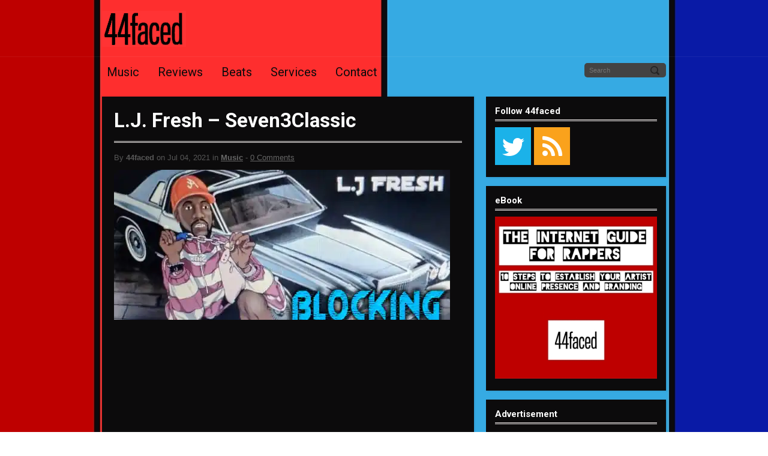

--- FILE ---
content_type: text/html; charset=UTF-8
request_url: https://www.44faced.com/l-j-fresh-seven3classic/
body_size: 7680
content:
<!DOCTYPE html>
<html lang="en-US">
<head>
<script data-ad-client="ca-pub-5684106404424579" async src="https://pagead2.googlesyndication.com/pagead/js/adsbygoogle.js"></script><![endif]-->
<meta name="p:domain_verify" content="26b1f910184f33256a788fb03cffb30d"/>
<meta http-equiv="content-type" content="text/html; charset=UTF-8" />
<link rel="stylesheet" href="//fonts.googleapis.com/css?family=Roboto:bold,regular" type="text/css" />
<link rel="stylesheet" href="https://www.44faced.com/wp-content/themes/MusicMaker/css/backgrounds/bg_dark_wood.css" type="text/css" />
<link rel="alternate" type="application/rss+xml" title="44faced Official Website | 44faced &raquo; Feed" href="https://www.44faced.com/feed/" />
<link rel="alternate" type="application/rss+xml" title="44faced Official Website | 44faced &raquo; Comments Feed" href="https://www.44faced.com/comments/feed/" />
		<script type="text/javascript">
			window._wpemojiSettings = {"baseUrl":"https:\/\/s.w.org\/images\/core\/emoji\/72x72\/","ext":".png","source":{"concatemoji":"https:\/\/www.44faced.com\/wp-includes\/js\/wp-emoji-release.min.js?ver=4.5.32"}};
			!function(e,o,t){var a,n,r;function i(e){var t=o.createElement("script");t.src=e,t.type="text/javascript",o.getElementsByTagName("head")[0].appendChild(t)}for(r=Array("simple","flag","unicode8","diversity"),t.supports={everything:!0,everythingExceptFlag:!0},n=0;n<r.length;n++)t.supports[r[n]]=function(e){var t,a,n=o.createElement("canvas"),r=n.getContext&&n.getContext("2d"),i=String.fromCharCode;if(!r||!r.fillText)return!1;switch(r.textBaseline="top",r.font="600 32px Arial",e){case"flag":return r.fillText(i(55356,56806,55356,56826),0,0),3e3<n.toDataURL().length;case"diversity":return r.fillText(i(55356,57221),0,0),a=(t=r.getImageData(16,16,1,1).data)[0]+","+t[1]+","+t[2]+","+t[3],r.fillText(i(55356,57221,55356,57343),0,0),a!=(t=r.getImageData(16,16,1,1).data)[0]+","+t[1]+","+t[2]+","+t[3];case"simple":return r.fillText(i(55357,56835),0,0),0!==r.getImageData(16,16,1,1).data[0];case"unicode8":return r.fillText(i(55356,57135),0,0),0!==r.getImageData(16,16,1,1).data[0]}return!1}(r[n]),t.supports.everything=t.supports.everything&&t.supports[r[n]],"flag"!==r[n]&&(t.supports.everythingExceptFlag=t.supports.everythingExceptFlag&&t.supports[r[n]]);t.supports.everythingExceptFlag=t.supports.everythingExceptFlag&&!t.supports.flag,t.DOMReady=!1,t.readyCallback=function(){t.DOMReady=!0},t.supports.everything||(a=function(){t.readyCallback()},o.addEventListener?(o.addEventListener("DOMContentLoaded",a,!1),e.addEventListener("load",a,!1)):(e.attachEvent("onload",a),o.attachEvent("onreadystatechange",function(){"complete"===o.readyState&&t.readyCallback()})),(a=t.source||{}).concatemoji?i(a.concatemoji):a.wpemoji&&a.twemoji&&(i(a.twemoji),i(a.wpemoji)))}(window,document,window._wpemojiSettings);
		</script>
		<style type="text/css">
img.wp-smiley,
img.emoji {
	display: inline !important;
	border: none !important;
	box-shadow: none !important;
	height: 1em !important;
	width: 1em !important;
	margin: 0 .07em !important;
	vertical-align: -0.1em !important;
	background: none !important;
	padding: 0 !important;
}
</style>
<link rel='stylesheet' id='edd-styles-css'  href='https://www.44faced.com/wp-content/themes/MusicMaker/edd_templates/edd.css?ver=2.3.9' type='text/css' media='all' />
<link rel='stylesheet' id='stylesheet-css'  href='https://www.44faced.com/wp-content/themes/MusicMaker/style.css?ver=2.7' type='text/css' media='all' />
<link rel='stylesheet' id='mediaelement-css'  href='https://www.44faced.com/wp-content/themes/MusicMaker/js/build/mediaelementplayer.css?ver=1' type='text/css' media='all' />
<link rel='stylesheet' id='font-awesome-css'  href='https://www.44faced.com/wp-content/themes/MusicMaker/css/font-awesome.min.css?ver=4.2.0' type='text/css' media='all' />
<link rel='stylesheet' id='Oswald-css'  href='//fonts.googleapis.com/css?family=Oswald&#038;ver=4.5.32' type='text/css' media='all' />
<link rel='stylesheet' id='prettyPhoto-css'  href='https://www.44faced.com/wp-content/themes/MusicMaker/css/prettyPhoto.css?ver=1' type='text/css' media='all' />
<link rel='stylesheet' id='hover-css'  href='https://www.44faced.com/wp-content/themes/MusicMaker/css/hover.css?ver=1' type='text/css' media='all' />
<link rel='stylesheet' id='genericons-css'  href='https://www.44faced.com/wp-content/plugins/jetpack/_inc/genericons/genericons/genericons.css?ver=3.1' type='text/css' media='all' />
<link rel='stylesheet' id='jetpack_css-css'  href='https://www.44faced.com/wp-content/plugins/jetpack/css/jetpack.css?ver=4.0.7' type='text/css' media='all' />
<script>if (document.location.protocol != "https:") {document.location = document.URL.replace(/^http:/i, "https:");}</script><script type='text/javascript' src='//ajax.googleapis.com/ajax/libs/jquery/1.9.1/jquery.min.js?ver=1.9.1'></script>
<script type='text/javascript' src='https://www.44faced.com/wp-content/themes/MusicMaker/js/build/mediaelement-and-player.js?ver=2.13.0'></script>
<script type='text/javascript' src='https://www.44faced.com/wp-content/themes/MusicMaker/js/mep-feature-playlist.js?ver=1.0'></script>
<script type='text/javascript' src='https://www.44faced.com/wp-content/themes/MusicMaker/js/jquery.easyfader.js?ver=1.5'></script>
<script type='text/javascript' src='https://www.44faced.com/wp-content/themes/MusicMaker/js/jquery.prettyPhoto.js?ver=3.1.5'></script>
<script type='text/javascript' src='https://www.44faced.com/wp-content/themes/MusicMaker/js/jquerycookie.js?ver=3.1.5'></script>
<script type='text/javascript' src='https://www.44faced.com/wp-content/themes/MusicMaker/js/jquery.fitvids.js?ver=%201.0'></script>
<script type='text/javascript' src='https://www.44faced.com/wp-content/themes/MusicMaker/js/dataTables-min.js?ver=1768859838'></script>
<script type='text/javascript' src='https://www.44faced.com/wp-content/themes/MusicMaker/js/mousewheel.js?ver=1768859838'></script>
<script type='text/javascript'>
/* <![CDATA[ */
var related_posts_js_options = {"post_heading":"h4"};
/* ]]> */
</script>
<script type='text/javascript' src='https://www.44faced.com/wp-content/plugins/jetpack/modules/related-posts/related-posts.js?ver=20150408'></script>
<script type='text/javascript'>
/* <![CDATA[ */
var edd_scripts = {"ajaxurl":"https:\/\/www.44faced.com\/wp-admin\/admin-ajax.php","position_in_cart":"","already_in_cart_message":"You have already added this item to your cart","empty_cart_message":"Your cart is empty","loading":"Loading","select_option":"Please select an option","ajax_loader":"\/wp-content\/plugins\/easy-digital-downloads\/assets\/images\/loading.gif","is_checkout":"0","default_gateway":"paypal","redirect_to_checkout":"0","checkout_page":"https:\/\/www.44faced.com\/checkout-2\/","permalinks":"1","quantities_enabled":""};
/* ]]> */
</script>
<script type='text/javascript' src='https://www.44faced.com/wp-content/plugins/easy-digital-downloads/assets/js/edd-ajax.min.js?ver=2.3.9'></script>
<link rel='https://api.w.org/' href='https://www.44faced.com/wp-json/' />
<link rel="canonical" href="https://www.44faced.com/l-j-fresh-seven3classic/" />
<link rel='shortlink' href='https://wp.me/p7FntP-16q' />
<link rel="alternate" type="application/json+oembed" href="https://www.44faced.com/wp-json/oembed/1.0/embed?url=https%3A%2F%2Fwww.44faced.com%2Fl-j-fresh-seven3classic%2F" />
<link rel="alternate" type="text/xml+oembed" href="https://www.44faced.com/wp-json/oembed/1.0/embed?url=https%3A%2F%2Fwww.44faced.com%2Fl-j-fresh-seven3classic%2F&#038;format=xml" />
<meta name="generator" content="Easy Digital Downloads v2.3.9" />
 
<link rel='dns-prefetch' href='//v0.wordpress.com'>
<link rel='dns-prefetch' href='//i0.wp.com'>
<link rel='dns-prefetch' href='//i1.wp.com'>
<link rel='dns-prefetch' href='//i2.wp.com'>
<style type='text/css'>img#wpstats{display:none}</style><style type="text/css" id="custom-background-css">
body.custom-background { background-image: url('https://www.44faced.com/wp-content/uploads/2015/08/44faced_background_1900x800.jpg'); background-repeat: repeat-y; background-position: top center; background-attachment: scroll; }
</style>

<!-- Jetpack Open Graph Tags -->
<meta property="og:type" content="article" />
<meta property="og:title" content="L.J. Fresh &#8211; Seven3Classic" />
<meta property="og:url" content="https://www.44faced.com/l-j-fresh-seven3classic/" />
<meta property="og:description" content="Set for release on July 16, 2021, L.J Fresh has got two hot tracks combined into a single titled &#8220;Seven3Classic.&#8221; In the words of L.J Fresh: &#8220;The first song I tapped into my softe…" />
<meta property="article:published_time" content="2021-07-04T09:47:40+00:00" />
<meta property="article:modified_time" content="2021-07-04T09:47:40+00:00" />
<meta property="og:site_name" content="44faced Official Website | 44faced" />
<meta property="og:image" content="https://i1.wp.com/www.44faced.com/wp-content/uploads/2021/07/Attachment_1625330932.jpeg?fit=560%2C551&amp;ssl=1" />
<meta property="og:image:width" content="560" />
<meta property="og:image:height" content="551" />
<meta property="og:locale" content="en_US" />
<meta name="twitter:site" content="@44faced" />
<meta name="twitter:image" content="https://i1.wp.com/www.44faced.com/wp-content/uploads/2021/07/Attachment_1625330932.jpeg?fit=560%2C551&#038;ssl=1&#038;w=640" />
<meta name="twitter:card" content="summary_large_image" />
<meta name="twitter:creator" content="@44faced" />
<style type="text/css">h1, h2, h3, h4, h5, h6, #content_header,.button, .widget .edd_checkout {font-family:'Roboto';} a, a:hover, #right_side a:hover, #footer_sub a:hover, .blog_post_comments a:hover, .event-group h2 a:hover, #post_bottom a:hover, .header_inside_container h1 a:hover, h2.title a:hover, h4.trigger.active a , h4.trigger a:hover { color: #36ace3; text-decoration:underline; } .button, .widget .edd_checkout , .mejs-controls .mejs-time-rail .mejs-time-loaded , a.edd-submit , li.cat-item:hover , .tagcloud a:hover, .mejs-playlist li.current, .mejs-playlist li:hover , #primary_nav_wrap ul li:hover { background-color: #36ace3 !important; }   #navigation ul li:hover ul { border-top-color: #36ace3; } #navigation li.active , #navigation ul li:hover ul, .current-menu-item { border-bottom-color: #36ace3; } ::-moz-selection { background: #36ace3; } ::selection { background-color: #36ace3; } 
 .promo-bar { color: #ffffff; background-color: #36ace3; }  .navigation_holder, .header_holder
{
  background-color: none !important;
  background-image:  none !important;
  background: none !important;
}

#footer, #footer_sub
{
  background-color: none !important;
  background-image:  none !important;
  background: none !important;
}

/* Navigation Link Color */
#navigation ul li a { color: #0C0B0C !important;  }

/* Navigation Font */
#navigation li {  font-family:'Roboto' }

/* Navigation Font Size */
#navigation li { font-size: 20px;}

/* Navigation Font Style */
#navigation li { font-style: 'Bold'}

/* Content BG Color  - Edit the color below.  */
#main , .widget ,  #beat_player { background-color: #0C0B0C; }
 
/* Header Font Color */
h1 , h2 , h3 , h4, h5
{ color: #FFFFFF !important;   }

/* Navigation Link Color */
#navigation ul li a { color: #0C0B0C !important;  } </style>
  <meta name="viewport" content="width=device-width,minimum-scale=1.0, maximum-scale=1.0" /> <link rel="stylesheet" href="https://www.44faced.com/wp-content/themes/MusicMaker/responsive.css" type="text/css" /><title>L.J. Fresh &#8211; Seven3Classic |  44faced Official Website | 44faced</title>	
  <link rel="shortcut icon" href="https://www.44faced.com/wp-content/uploads/2015/08/44faced_favicon_16x16.png" /><link rel="pingback" href="https://www.44faced.com/xmlrpc.php" /> 
</head>
<body data-rsssl=1 class="single single-post postid-4242 single-format-standard custom-background"><div class="header_holder">
<div class="header_inside_container"> 
<div id="header_social_icons" class="mobile_hide" >
</div>
<div id="site_logo">
<a href="https://www.44faced.com" ><img src="https://www.44faced.com/wp-content/uploads/2015/08/44faced-logo_light-red-background-gray-text_140x60d.jpg" alt="44faced Official Website | 44faced" /></a><h2>44faced Official Website | 44faced</h2></div>          <div class="clear"></div>       
</div><div class="clear"></div>
</div><div class="clear"></div>
<div class="navigation_holder nav_bottom_line">
<div class="navigation_inside_container">
<div id="mobile-nav-holder"> <nav id="mobile-menu" role="navigation"></nav></div>
<div id="navigation" role="navigation" class="mobile_hide" >
<div class="header-menu"><ul id="menu-main-navigation-menu" class="menu"><li><a href="https://www.44faced.com/category/music/">Music</a></li>
<li><a href="https://www.44faced.com/category/reviews/">Reviews</a></li>
<li><a href="https://www.44faced.com/beats/">Beats</a>
<ul class="sub-menu">
	<li><a href="https://www.44faced.com/faq/">Beats FAQ</a></li>
</ul>
</li>
<li><a href="https://www.44faced.com/services/">Services</a></li>
<li><a href="https://www.44faced.com/contact/">Contact</a></li>
</ul></div><form method="get" id="searchform" action="https://www.44faced.com/"> <input type="text" class="header_site_search mobile_hide" placeholder="Search" name="s" id="s" /></form>
<script>
  (function(i,s,o,g,r,a,m){i['GoogleAnalyticsObject']=r;i[r]=i[r]||function(){
  (i[r].q=i[r].q||[]).push(arguments)},i[r].l=1*new Date();a=s.createElement(o),
  m=s.getElementsByTagName(o)[0];a.async=1;a.src=g;m.parentNode.insertBefore(a,m)
  })(window,document,'script','//www.google-analytics.com/analytics.js','ga');

  ga('create', 'UA-65233771-1', 'auto');
  ga('send', 'pageview');

</script>
</div></div></div><div id="wrapper">
<div id="content">
<div id="main" class="leftside">
<h1 id="content_header">L.J. Fresh &#8211; Seven3Classic</h1>
<div class="blog_post_comments"> 
By <strong>44faced</strong> on Jul 04, 2021 in <strong><a href="https://www.44faced.com/category/music/" >Music</a></strong> &#45;  <a href="https://www.44faced.com/l-j-fresh-seven3classic/#respond">0 Comments</a> 
</div>
<div class="featured-image"> <img width="560" height="250" src="https://i1.wp.com/www.44faced.com/wp-content/uploads/2021/07/Attachment_1625330932.jpeg?resize=560%2C250&amp;ssl=1" class="attachment-featuredimage size-featuredimage wp-post-image" alt="L.J Fresh - Seven3Classic" /> </div><p><span class="embed-youtube" style="text-align:center; display: block;"><iframe class='youtube-player' type='text/html' width='570' height='351' src='https://www.youtube.com/embed/vgBmATbRA_8?version=3&#038;rel=1&#038;fs=1&#038;autohide=2&#038;showsearch=0&#038;showinfo=1&#038;iv_load_policy=1&#038;wmode=transparent' allowfullscreen='true' style='border:0;'></iframe></span></p>
<p><strong>Set for release on July 16, 2021, L.J Fresh has got two hot tracks combined into a single titled &#8220;Seven3Classic.&#8221;</strong> In the words of L.J Fresh: &#8220;The first song I tapped into my softer side and created this &#8216;Blocking Temptations&#8217; song that about relationships and faithfulness and the &#8216;Hustle Second Trilogy&#8217; is a hip hop/trap song displaying my rougher side as I journey out to accomplish my dreams.&#8221;</p>
<p><strong>Stream</strong> the promo video with excerpts from L.J. Fresh &#8211; &#8220;Seven3Classic&#8221; on YouTube: <a href="https://youtu.be/vgBmATbRA_8" target="_blank">youtu.be/vgBmATbRA_8</a></p>
<p><strong>Follow</strong> L.J Fresh:</p>
<ul>
<li>Instagram: <a href="https://www.instagram.com/L_j_Fresh_Baby/" target="_blank">@L_j_Fresh_Baby</a></li>
<li>Twitter: <a href="https://www.twitter.com/L_j_Fresh_ Baby2" target="_blank">@L_j_Fresh_ Baby2</a></li>
</ul>
<p align="center"><a target="_blank" href="https://soundcloud.com/wystelands"><img src="https://i2.wp.com/www.44faced.com/wp-content/uploads/2019/05/wys_580x60x-2.png?w=570&#038;ssl=1" data-recalc-dims="1"></a></p><div class="sharedaddy sd-sharing-enabled"><div class="robots-nocontent sd-block sd-social sd-social-icon sd-sharing"><h3 class="sd-title">Share this:</h3><div class="sd-content"><ul><li class="share-facebook"><a rel="nofollow" data-shared="sharing-facebook-4242" class="share-facebook sd-button share-icon no-text" href="https://www.44faced.com/l-j-fresh-seven3classic/?share=facebook" target="_blank" title="Click to share on Facebook"><span></span><span class="sharing-screen-reader-text">Click to share on Facebook (Opens in new window)</span></a></li><li class="share-twitter"><a rel="nofollow" data-shared="sharing-twitter-4242" class="share-twitter sd-button share-icon no-text" href="https://www.44faced.com/l-j-fresh-seven3classic/?share=twitter" target="_blank" title="Click to share on Twitter"><span></span><span class="sharing-screen-reader-text">Click to share on Twitter (Opens in new window)</span></a></li><li class="share-reddit"><a rel="nofollow" data-shared="" class="share-reddit sd-button share-icon no-text" href="https://www.44faced.com/l-j-fresh-seven3classic/?share=reddit" target="_blank" title="Click to share on Reddit"><span></span><span class="sharing-screen-reader-text">Click to share on Reddit (Opens in new window)</span></a></li><li class="share-linkedin"><a rel="nofollow" data-shared="sharing-linkedin-4242" class="share-linkedin sd-button share-icon no-text" href="https://www.44faced.com/l-j-fresh-seven3classic/?share=linkedin" target="_blank" title="Click to share on LinkedIn"><span></span><span class="sharing-screen-reader-text">Click to share on LinkedIn (Opens in new window)</span></a></li><li class="share-tumblr"><a rel="nofollow" data-shared="" class="share-tumblr sd-button share-icon no-text" href="https://www.44faced.com/l-j-fresh-seven3classic/?share=tumblr" target="_blank" title="Click to share on Tumblr"><span></span><span class="sharing-screen-reader-text">Click to share on Tumblr (Opens in new window)</span></a></li><li class="share-pinterest"><a rel="nofollow" data-shared="sharing-pinterest-4242" class="share-pinterest sd-button share-icon no-text" href="https://www.44faced.com/l-j-fresh-seven3classic/?share=pinterest" target="_blank" title="Click to share on Pinterest"><span></span><span class="sharing-screen-reader-text">Click to share on Pinterest (Opens in new window)</span></a></li><li class="share-end"></li></ul></div></div></div>
<div id='jp-relatedposts' class='jp-relatedposts' >
	<h3 class="jp-relatedposts-headline"><em>Related</em></h3>
</div> 
<div id="post_bottom" class="clearfix store_social_share_padding">
<div class="share_button_facebook"><iframe src="//www.facebook.com/plugins/like.php?href=https://www.44faced.com/l-j-fresh-seven3classic/&amp;width=72&amp;height=21&amp;colorscheme=light&amp;layout=button_count&amp;action=like&amp;show_faces=false&amp;send=false" scrolling="no" frameborder="0" style="border:none; overflow:hidden; width:80px; height:21px;" allowtransparency="true"></iframe></div>
<div class="share_button"><a href="https://twitter.com/share/https://www.44faced.com/l-j-fresh-seven3classic/" class="twitter-share-button">Tweet</a> <script> ! function(d, s, id) { var js, fjs = d.getElementsByTagName(s)[0]; if (!d.getElementById(id)) { js = d.createElement(s); js.id = id; js.src = "//platform.twitter.com/widgets.js"; fjs.parentNode.insertBefore(js, fjs); } }(document, "script", "twitter-wjs"); </script> </div>
<div class="share_button"><div class="g-plusone" data-size="medium"></div><script type="text/javascript"> (function() { var po = document.createElement('script'); po.type = 'text/javascript'; po.async = true; po.src = 'https://apis.google.com/js/plusone.js'; var s = document.getElementsByTagName('script')[0]; s.parentNode.insertBefore(po, s); })(); </script> </div> 
</div>
<br />
<b>Warning</b>:  count(): Parameter must be an array or an object that implements Countable in <b>/home/j4faugdg/public_html/wp-includes/class-wp-comment-query.php</b> on line <b>405</b><br />
<div class="clear"></div>
		
				 
        		 
		 <!-- variable for alternating comment styles -->

        
        <div class="clear"></div>
<div id="comments_form">
			</div>
 
</div>
 
<div id="right_side">
<div class="sidebar">
<div class="widget"><h3>Follow 44faced</h3><div id="now_social">
<a href="https://www.twitter.com/44faced" target="_blank"  title="Twitter"><i class="fa fa-twitter push"></i></a><a href="https://www.44faced.com/blog/feed" target="_blank" title="RSS"><i class="fa fa-rss push"></i></a></div>
 
</div><div class="widget"><h3>eBook</h3>			<div class="textwidget"><script>
  (function(i,s,o,g,r,a,m){i['GoogleAnalyticsObject']=r;i[r]=i[r]||function(){
  (i[r].q=i[r].q||[]).push(arguments)},i[r].l=1*new Date();a=s.createElement(o),
  m=s.getElementsByTagName(o)[0];a.async=1;a.src=g;m.parentNode.insertBefore(a,m)
  })(window,document,'script','//www.google-analytics.com/analytics.js','ga');

  ga('create', 'UA-65233771-1', 'auto');
  ga('send', 'pageview');

</script>
<a target="_blank" href="https://www.44faced.com/artist-branding"><img src="https://www.44faced.com/wp-content/uploads/2016/06/internet-guide-for-rappers_44faced_270.jpg"></a></div>
		</div><div class="widget"><h3>Advertisement</h3>			<div class="textwidget"><script async src="https://pagead2.googlesyndication.com/pagead/js/adsbygoogle.js"></script>
<!-- 44faced Sidebar -->
<ins class="adsbygoogle"
     style="display:block"
     data-ad-client="ca-pub-5684106404424579"
     data-ad-slot="5722073073"
     data-ad-format="auto"
     data-full-width-responsive="true"></ins>
<script>
     (adsbygoogle = window.adsbygoogle || []).push({});
</script></div>
		</div></div>
</div>
</div>
<div class="clear"></div><div class="push"></div>
</div>
<div id="footer_sub">
<div class="widget_holder_sub">
<div id="footer_copywrite"><p></p>
</div>
<div class="right"></div><div class="clear"></div>
</div>
</div>
<script type="text/javascript"> 
/* Promo Bar Closed */ if(!$.cookie("promobarcookie")){ $(".promo-bar").show(); } function removeThis(field) { $(field).parent().hide(); $.cookie("promobarcookie", "closed" , {expires: 1, path: '/'}); } 
/* easyFader */ $(function(){ $('#Fader').easyFader({ slideDur: 6000, fadeDur: 800 }); });	
// $('#Fader img:gt(0)').hide(); 
$(document).ready(function(){
/* Playlist */ $('#mediawrapper audio').mediaelementplayer({ playlist: true, audioHeight: 30,  startVolume: 0.5, loop: 'true' , playlistposition: 'bottom', features: ['playlistfeature', 'prevtrack', 'playpause', 'nexttrack', 'current', 'progress', 'duration', 'volume'], keyActions: [] });
/* Hide Title Code */ $("#mediawrapper ul li").hover(function(){ $(this).stop().attr('title', '');}, function(){$(this).stop().attr(); });
/* Pretty Photo */ $("area[rel^='prettyPhoto']").prettyPhoto();  $(".gallery:first a[rel^='prettyPhoto']").prettyPhoto({animation_speed:'normal', slideshow:6000 }); 
/* FAQ Toggle */ $(".toggle_container").hide(); $("h4.trigger").click(function() { $(this).toggleClass("active").next().slideToggle("normal"); return false; });
/* FitVids */  $("#main").fitVids(); 
});
$('<select />').appendTo('#mobile-menu'); /* Mobile Select Menu */ 
$('<option />', { 'selected': 'selected', 'value' : '', 'text' : 'Navigation Menu' }).appendTo('#mobile-menu select');
$('#navigation a').each(function() {  var el = $(this); if(el.parents('.sub-menu').length) { $('<option />', {  'value': el.attr('href'), 'text': '-  ' + el.text() }).appendTo('nav select'); } else {  $('<option />', { 'value': el.attr('href'), 'text': el.text() }).appendTo('nav select'); } });
$('#mobile-menu select').change(function() { window.location = $(this).find('option:selected').val(); });
</script>
<script type="text/javascript"> $(document).ready(function() { $('#example').dataTable(); } ); </script><script type="text/javascript"> // Hides beat table filters
$(document).ready(function(){ var $content = $(".dataTables_length").hide(); $("#beat_store_search_button").on("click", function(e){ $content.slideToggle(); }); });
$(document).ready(function(){ var $content = $(".dataTables_filter").hide(); $("#beat_store_search_button").on("click", function(e){ $content.slideToggle(); }); });	
</script>
	<div style="display:none">
	</div>

	<script type="text/javascript">
		window.WPCOM_sharing_counts = {"https:\/\/www.44faced.com\/l-j-fresh-seven3classic\/":4242};
	</script>
		<script type="text/javascript">
			var windowOpen;
		jQuery(document).on( 'ready post-load', function(){
			jQuery( 'a.share-facebook' ).on( 'click', function() {
				if ( 'undefined' !== typeof windowOpen ){ // If there's another sharing window open, close it.
					windowOpen.close();
				}
				windowOpen = window.open( jQuery(this).attr( 'href' ), 'wpcomfacebook', 'menubar=1,resizable=1,width=600,height=400' );
				return false;
			});
		});
		</script>
				<script type="text/javascript">
			var windowOpen;
		jQuery(document).on( 'ready post-load', function(){
			jQuery( 'a.share-twitter' ).on( 'click', function() {
				if ( 'undefined' !== typeof windowOpen ){ // If there's another sharing window open, close it.
					windowOpen.close();
				}
				windowOpen = window.open( jQuery(this).attr( 'href' ), 'wpcomtwitter', 'menubar=1,resizable=1,width=600,height=350' );
				return false;
			});
		});
		</script>
				<script type="text/javascript">
			var windowOpen;
		jQuery(document).on( 'ready post-load', function(){
			jQuery( 'a.share-linkedin' ).on( 'click', function() {
				if ( 'undefined' !== typeof windowOpen ){ // If there's another sharing window open, close it.
					windowOpen.close();
				}
				windowOpen = window.open( jQuery(this).attr( 'href' ), 'wpcomlinkedin', 'menubar=1,resizable=1,width=580,height=450' );
				return false;
			});
		});
		</script>
				<script type="text/javascript">
			var windowOpen;
		jQuery(document).on( 'ready post-load', function(){
			jQuery( 'a.share-tumblr' ).on( 'click', function() {
				if ( 'undefined' !== typeof windowOpen ){ // If there's another sharing window open, close it.
					windowOpen.close();
				}
				windowOpen = window.open( jQuery(this).attr( 'href' ), 'wpcomtumblr', 'menubar=1,resizable=1,width=450,height=450' );
				return false;
			});
		});
		</script>
				<script type='text/javascript' src='https://www.44faced.com/wp-content/plugins/jetpack/modules/photon/photon.js?ver=20130122'></script>
<script type='text/javascript' src='https://s0.wp.com/wp-content/js/devicepx-jetpack.js?ver=202604'></script>
<script type='text/javascript' src='https://secure.gravatar.com/js/gprofiles.js?ver=2026Janaa'></script>
<script type='text/javascript'>
/* <![CDATA[ */
var WPGroHo = {"my_hash":""};
/* ]]> */
</script>
<script type='text/javascript' src='https://www.44faced.com/wp-content/plugins/jetpack/modules/wpgroho.js?ver=4.5.32'></script>
<script type='text/javascript' src='https://www.44faced.com/wp-includes/js/wp-embed.min.js?ver=4.5.32'></script>
<script type='text/javascript' src='https://www.44faced.com/wp-includes/js/comment-reply.min.js?ver=4.5.32'></script>
<script type='text/javascript'>
/* <![CDATA[ */
var sharing_js_options = {"lang":"en","counts":"1"};
/* ]]> */
</script>
<script type='text/javascript' src='https://www.44faced.com/wp-content/plugins/jetpack/modules/sharedaddy/sharing.js?ver=4.0.7'></script>
<script type='text/javascript' src='https://stats.wp.com/e-202604.js' async defer></script>
<script type='text/javascript'>
	_stq = window._stq || [];
	_stq.push([ 'view', {v:'ext',j:'1:4.0.7',blog:'113296061',post:'4242',tz:'0',srv:'www.44faced.com'} ]);
	_stq.push([ 'clickTrackerInit', '113296061', '4242' ]);
</script>
</body>
</html>
<!-- Page generated by LiteSpeed Cache 3.6.4 on 2026-01-19 21:57:18 -->

--- FILE ---
content_type: text/html; charset=utf-8
request_url: https://accounts.google.com/o/oauth2/postmessageRelay?parent=https%3A%2F%2Fwww.44faced.com&jsh=m%3B%2F_%2Fscs%2Fabc-static%2F_%2Fjs%2Fk%3Dgapi.lb.en.2kN9-TZiXrM.O%2Fd%3D1%2Frs%3DAHpOoo_B4hu0FeWRuWHfxnZ3V0WubwN7Qw%2Fm%3D__features__
body_size: 163
content:
<!DOCTYPE html><html><head><title></title><meta http-equiv="content-type" content="text/html; charset=utf-8"><meta http-equiv="X-UA-Compatible" content="IE=edge"><meta name="viewport" content="width=device-width, initial-scale=1, minimum-scale=1, maximum-scale=1, user-scalable=0"><script src='https://ssl.gstatic.com/accounts/o/2580342461-postmessagerelay.js' nonce="WaZpSP9IUXEF9GrEocMMHA"></script></head><body><script type="text/javascript" src="https://apis.google.com/js/rpc:shindig_random.js?onload=init" nonce="WaZpSP9IUXEF9GrEocMMHA"></script></body></html>

--- FILE ---
content_type: text/html; charset=utf-8
request_url: https://www.google.com/recaptcha/api2/aframe
body_size: 265
content:
<!DOCTYPE HTML><html><head><meta http-equiv="content-type" content="text/html; charset=UTF-8"></head><body><script nonce="M_euoO3ofcIuKW9ULHoLrw">/** Anti-fraud and anti-abuse applications only. See google.com/recaptcha */ try{var clients={'sodar':'https://pagead2.googlesyndication.com/pagead/sodar?'};window.addEventListener("message",function(a){try{if(a.source===window.parent){var b=JSON.parse(a.data);var c=clients[b['id']];if(c){var d=document.createElement('img');d.src=c+b['params']+'&rc='+(localStorage.getItem("rc::a")?sessionStorage.getItem("rc::b"):"");window.document.body.appendChild(d);sessionStorage.setItem("rc::e",parseInt(sessionStorage.getItem("rc::e")||0)+1);localStorage.setItem("rc::h",'1768859843196');}}}catch(b){}});window.parent.postMessage("_grecaptcha_ready", "*");}catch(b){}</script></body></html>